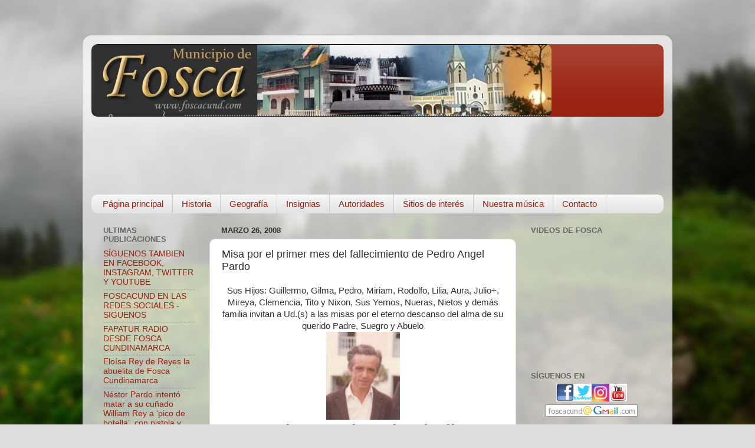

--- FILE ---
content_type: text/html; charset=UTF-8
request_url: http://www.foscacund.com/2008/03/misa-con-motivo-de-cumplir-el-primer.htm
body_size: 13209
content:
<!DOCTYPE html>
<html class='v2' dir='ltr' xmlns='http://www.w3.org/1999/xhtml' xmlns:b='http://www.google.com/2005/gml/b' xmlns:data='http://www.google.com/2005/gml/data' xmlns:expr='http://www.google.com/2005/gml/expr'>
<head>
<link href='https://www.blogger.com/static/v1/widgets/335934321-css_bundle_v2.css' rel='stylesheet' type='text/css'/>
<style type='text/css'>
#navbar-iframe{
height: 0px;
visibility: hidden;
display: none;
}
</style>
<meta content='IE=EmulateIE7' http-equiv='X-UA-Compatible'/>
<meta content='width=1100' name='viewport'/>
<meta content='text/html; charset=UTF-8' http-equiv='Content-Type'/>
<meta content='blogger' name='generator'/>
<link href='http://www.foscacund.com/favicon.ico' rel='icon' type='image/x-icon'/>
<link href='http://www.foscacund.com/2008/03/misa-con-motivo-de-cumplir-el-primer.htm' rel='canonical'/>
<link rel="alternate" type="application/atom+xml" title="Fosca Cundinamarca Colombia - Atom" href="http://www.foscacund.com/feeds/posts/default" />
<link rel="alternate" type="application/rss+xml" title="Fosca Cundinamarca Colombia - RSS" href="http://www.foscacund.com/feeds/posts/default?alt=rss" />
<link rel="service.post" type="application/atom+xml" title="Fosca Cundinamarca Colombia - Atom" href="https://www.blogger.com/feeds/12460839/posts/default" />

<link rel="alternate" type="application/atom+xml" title="Fosca Cundinamarca Colombia - Atom" href="http://www.foscacund.com/feeds/2287713322150052758/comments/default" />
<!--Can't find substitution for tag [blog.ieCssRetrofitLinks]-->
<link href='http://fosca.fapatur.com/pedroangel.jpg' rel='image_src'/>
<meta content='http://www.foscacund.com/2008/03/misa-con-motivo-de-cumplir-el-primer.htm' property='og:url'/>
<meta content='Misa por el primer mes del fallecimiento de Pedro Angel Pardo' property='og:title'/>
<meta content='Sus Hijos: Guillermo, Gilma, Pedro, Miriam, Rodolfo, Lilia, Aura, Julio+, Mireya, Clemencia, Tito y Nixon, Sus Yernos, Nueras, Nietos y demá...' property='og:description'/>
<meta content='https://lh3.googleusercontent.com/blogger_img_proxy/AEn0k_ul8gMlbafCMWrU6SsyOKRazna7w8FVHLt4rLGrgH61jFb6PxzKBIG0Qdpifb-O8chx-o-xi44Hckb17FetNkStYEuWeywWjjrGrg=w1200-h630-p-k-no-nu' property='og:image'/>
<title>Fosca Cundinamarca Colombia: Misa por el primer mes del fallecimiento de Pedro Angel Pardo</title>
<style id='page-skin-1' type='text/css'><!--
/*-----------------------------------------------
Blogger Template Style
Name:     Picture Window
Designer: Blogger
URL:      www.blogger.com
----------------------------------------------- */
/* Content
----------------------------------------------- */
body {
font: normal normal 15px Arial, Tahoma, Helvetica, FreeSans, sans-serif;
color: #333333;
background: #dddddd url(http://themes.googleusercontent.com/image?id=1fupio4xM9eVxyr-k5QC5RiCJlYR35r9dXsp63RKsKt64v33poi2MvnjkX_1MULBY8BsT) repeat-x fixed bottom center;
}
html body .region-inner {
min-width: 0;
max-width: 100%;
width: auto;
}
.content-outer {
font-size: 90%;
}
a:link {
text-decoration:none;
color: #992211;
}
a:visited {
text-decoration:none;
color: #771100;
}
a:hover {
text-decoration:underline;
color: #cc4411;
}
.content-outer {
background: transparent url(http://www.blogblog.com/1kt/transparent/white80.png) repeat scroll top left;
-moz-border-radius: 15px;
-webkit-border-radius: 15px;
-goog-ms-border-radius: 15px;
border-radius: 15px;
-moz-box-shadow: 0 0 3px rgba(0, 0, 0, .15);
-webkit-box-shadow: 0 0 3px rgba(0, 0, 0, .15);
-goog-ms-box-shadow: 0 0 3px rgba(0, 0, 0, .15);
box-shadow: 0 0 3px rgba(0, 0, 0, .15);
margin: 30px auto;
}
.content-inner {
padding: 15px;
}
/* Header
----------------------------------------------- */
.header-outer {
background: #992211 url(http://www.blogblog.com/1kt/transparent/header_gradient_shade.png) repeat-x scroll top left;
_background-image: none;
color: #ffffff;
-moz-border-radius: 10px;
-webkit-border-radius: 10px;
-goog-ms-border-radius: 10px;
border-radius: 10px;
}
.Header img, .Header #header-inner {
-moz-border-radius: 10px;
-webkit-border-radius: 10px;
-goog-ms-border-radius: 10px;
border-radius: 10px;
}
.header-inner .Header .titlewrapper,
.header-inner .Header .descriptionwrapper {
padding-left: 30px;
padding-right: 30px;
}
.Header h1 {
font: normal normal 36px Arial, Tahoma, Helvetica, FreeSans, sans-serif;
text-shadow: 1px 1px 3px rgba(0, 0, 0, 0.3);
}
.Header h1 a {
color: #ffffff;
}
.Header .description {
font-size: 130%;
}
/* Tabs
----------------------------------------------- */
.tabs-inner {
margin: .5em 0 0;
padding: 0;
}
.tabs-inner .section {
margin: 0;
}
.tabs-inner .widget ul {
padding: 0;
background: #f5f5f5 url(http://www.blogblog.com/1kt/transparent/tabs_gradient_shade.png) repeat scroll bottom;
-moz-border-radius: 10px;
-webkit-border-radius: 10px;
-goog-ms-border-radius: 10px;
border-radius: 10px;
}
.tabs-inner .widget li {
border: none;
}
.tabs-inner .widget li a {
display: inline-block;
padding: .5em 1em;
margin-right: 0;
color: #992211;
font: normal normal 15px Arial, Tahoma, Helvetica, FreeSans, sans-serif;
-moz-border-radius: 0 0 0 0;
-webkit-border-top-left-radius: 0;
-webkit-border-top-right-radius: 0;
-goog-ms-border-radius: 0 0 0 0;
border-radius: 0 0 0 0;
background: transparent none no-repeat scroll top left;
border-right: 1px solid #cccccc;
}
.tabs-inner .widget li:first-child a {
padding-left: 1.25em;
-moz-border-radius-topleft: 10px;
-moz-border-radius-bottomleft: 10px;
-webkit-border-top-left-radius: 10px;
-webkit-border-bottom-left-radius: 10px;
-goog-ms-border-top-left-radius: 10px;
-goog-ms-border-bottom-left-radius: 10px;
border-top-left-radius: 10px;
border-bottom-left-radius: 10px;
}
.tabs-inner .widget li.selected a,
.tabs-inner .widget li a:hover {
position: relative;
z-index: 1;
background: #ffffff url(http://www.blogblog.com/1kt/transparent/tabs_gradient_shade.png) repeat scroll bottom;
color: #000000;
-moz-box-shadow: 0 0 0 rgba(0, 0, 0, .15);
-webkit-box-shadow: 0 0 0 rgba(0, 0, 0, .15);
-goog-ms-box-shadow: 0 0 0 rgba(0, 0, 0, .15);
box-shadow: 0 0 0 rgba(0, 0, 0, .15);
}
/* Headings
----------------------------------------------- */
h2 {
font: bold normal 13px Arial, Tahoma, Helvetica, FreeSans, sans-serif;
text-transform: uppercase;
color: #666666;
margin: .5em 0;
}
/* Main
----------------------------------------------- */
.main-outer {
background: transparent none repeat scroll top center;
-moz-border-radius: 0 0 0 0;
-webkit-border-top-left-radius: 0;
-webkit-border-top-right-radius: 0;
-webkit-border-bottom-left-radius: 0;
-webkit-border-bottom-right-radius: 0;
-goog-ms-border-radius: 0 0 0 0;
border-radius: 0 0 0 0;
-moz-box-shadow: 0 0 0 rgba(0, 0, 0, .15);
-webkit-box-shadow: 0 0 0 rgba(0, 0, 0, .15);
-goog-ms-box-shadow: 0 0 0 rgba(0, 0, 0, .15);
box-shadow: 0 0 0 rgba(0, 0, 0, .15);
}
.main-inner {
padding: 15px 5px 20px;
}
.main-inner .column-center-inner {
padding: 0 0;
}
.main-inner .column-left-inner {
padding-left: 0;
}
.main-inner .column-right-inner {
padding-right: 0;
}
/* Posts
----------------------------------------------- */
h3.post-title {
margin: 0;
font: normal normal 18px Arial, Tahoma, Helvetica, FreeSans, sans-serif;
}
.comments h4 {
margin: 1em 0 0;
font: normal normal 18px Arial, Tahoma, Helvetica, FreeSans, sans-serif;
}
.date-header span {
color: #333333;
}
.post-outer {
background-color: #ffffff;
border: solid 1px #dddddd;
-moz-border-radius: 10px;
-webkit-border-radius: 10px;
border-radius: 10px;
-goog-ms-border-radius: 10px;
padding: 15px 20px;
margin: 0 -20px 20px;
}
.post-body {
line-height: 1.4;
font-size: 110%;
position: relative;
}
.post-header {
margin: 0 0 1.5em;
color: #999999;
line-height: 1.6;
}
.post-footer {
margin: .5em 0 0;
color: #999999;
line-height: 1.6;
}
#blog-pager {
font-size: 140%
}
#comments .comment-author {
padding-top: 1.5em;
border-top: dashed 1px #ccc;
border-top: dashed 1px rgba(128, 128, 128, .5);
background-position: 0 1.5em;
}
#comments .comment-author:first-child {
padding-top: 0;
border-top: none;
}
.avatar-image-container {
margin: .2em 0 0;
}
/* Comments
----------------------------------------------- */
.comments .comments-content .icon.blog-author {
background-repeat: no-repeat;
background-image: url([data-uri]);
}
.comments .comments-content .loadmore a {
border-top: 1px solid #cc4411;
border-bottom: 1px solid #cc4411;
}
.comments .continue {
border-top: 2px solid #cc4411;
}
/* Widgets
----------------------------------------------- */
.widget ul, .widget #ArchiveList ul.flat {
padding: 0;
list-style: none;
}
.widget ul li, .widget #ArchiveList ul.flat li {
border-top: dashed 1px #ccc;
border-top: dashed 1px rgba(128, 128, 128, .5);
}
.widget ul li:first-child, .widget #ArchiveList ul.flat li:first-child {
border-top: none;
}
.widget .post-body ul {
list-style: disc;
}
.widget .post-body ul li {
border: none;
}
/* Footer
----------------------------------------------- */
.footer-outer {
color:#eeeeee;
background: transparent url(http://www.blogblog.com/1kt/transparent/black50.png) repeat scroll top left;
-moz-border-radius: 10px 10px 10px 10px;
-webkit-border-top-left-radius: 10px;
-webkit-border-top-right-radius: 10px;
-webkit-border-bottom-left-radius: 10px;
-webkit-border-bottom-right-radius: 10px;
-goog-ms-border-radius: 10px 10px 10px 10px;
border-radius: 10px 10px 10px 10px;
-moz-box-shadow: 0 0 0 rgba(0, 0, 0, .15);
-webkit-box-shadow: 0 0 0 rgba(0, 0, 0, .15);
-goog-ms-box-shadow: 0 0 0 rgba(0, 0, 0, .15);
box-shadow: 0 0 0 rgba(0, 0, 0, .15);
}
.footer-inner {
padding: 10px 5px 20px;
}
.footer-outer a {
color: #ffffdd;
}
.footer-outer a:visited {
color: #cccc99;
}
.footer-outer a:hover {
color: #ffffff;
}
.footer-outer .widget h2 {
color: #bbbbbb;
}
/* Mobile
----------------------------------------------- */
html body.mobile {
height: auto;
}
html body.mobile {
min-height: 480px;
background-size: 100% auto;
}
.mobile .body-fauxcolumn-outer {
background: transparent none repeat scroll top left;
}
html .mobile .mobile-date-outer, html .mobile .blog-pager {
border-bottom: none;
background: transparent none repeat scroll top center;
margin-bottom: 10px;
}
.mobile .date-outer {
background: transparent none repeat scroll top center;
}
.mobile .header-outer, .mobile .main-outer,
.mobile .post-outer, .mobile .footer-outer {
-moz-border-radius: 0;
-webkit-border-radius: 0;
-goog-ms-border-radius: 0;
border-radius: 0;
}
.mobile .content-outer,
.mobile .main-outer,
.mobile .post-outer {
background: inherit;
border: none;
}
.mobile .content-outer {
font-size: 100%;
}
.mobile-link-button {
background-color: #992211;
}
.mobile-link-button a:link, .mobile-link-button a:visited {
color: #ffffff;
}
.mobile-index-contents {
color: #333333;
}
.mobile .tabs-inner .PageList .widget-content {
background: #ffffff url(http://www.blogblog.com/1kt/transparent/tabs_gradient_shade.png) repeat scroll bottom;
color: #000000;
}
.mobile .tabs-inner .PageList .widget-content .pagelist-arrow {
border-left: 1px solid #cccccc;
}

--></style>
<style id='template-skin-1' type='text/css'><!--
body {
min-width: 1000px;
}
.content-outer, .content-fauxcolumn-outer, .region-inner {
min-width: 1000px;
max-width: 1000px;
_width: 1000px;
}
.main-inner .columns {
padding-left: 200px;
padding-right: 250px;
}
.main-inner .fauxcolumn-center-outer {
left: 200px;
right: 250px;
/* IE6 does not respect left and right together */
_width: expression(this.parentNode.offsetWidth -
parseInt("200px") -
parseInt("250px") + 'px');
}
.main-inner .fauxcolumn-left-outer {
width: 200px;
}
.main-inner .fauxcolumn-right-outer {
width: 250px;
}
.main-inner .column-left-outer {
width: 200px;
right: 100%;
margin-left: -200px;
}
.main-inner .column-right-outer {
width: 250px;
margin-right: -250px;
}
#layout {
min-width: 0;
}
#layout .content-outer {
min-width: 0;
width: 800px;
}
#layout .region-inner {
min-width: 0;
width: auto;
}
--></style>
<link href='https://www.blogger.com/dyn-css/authorization.css?targetBlogID=12460839&amp;zx=86dca683-ccfb-48f0-bb1d-b80601813b28' media='none' onload='if(media!=&#39;all&#39;)media=&#39;all&#39;' rel='stylesheet'/><noscript><link href='https://www.blogger.com/dyn-css/authorization.css?targetBlogID=12460839&amp;zx=86dca683-ccfb-48f0-bb1d-b80601813b28' rel='stylesheet'/></noscript>
<meta name='google-adsense-platform-account' content='ca-host-pub-1556223355139109'/>
<meta name='google-adsense-platform-domain' content='blogspot.com'/>

<!-- data-ad-client=ca-pub-7230396472138777 -->

</head>
<body class='loading variant-shade'>
<div class='navbar section' id='navbar'><div class='widget Navbar' data-version='1' id='Navbar1'><script type="text/javascript">
    function setAttributeOnload(object, attribute, val) {
      if(window.addEventListener) {
        window.addEventListener('load',
          function(){ object[attribute] = val; }, false);
      } else {
        window.attachEvent('onload', function(){ object[attribute] = val; });
      }
    }
  </script>
<div id="navbar-iframe-container"></div>
<script type="text/javascript" src="https://apis.google.com/js/platform.js"></script>
<script type="text/javascript">
      gapi.load("gapi.iframes:gapi.iframes.style.bubble", function() {
        if (gapi.iframes && gapi.iframes.getContext) {
          gapi.iframes.getContext().openChild({
              url: 'https://www.blogger.com/navbar/12460839?po\x3d2287713322150052758\x26origin\x3dhttp://www.foscacund.com',
              where: document.getElementById("navbar-iframe-container"),
              id: "navbar-iframe"
          });
        }
      });
    </script><script type="text/javascript">
(function() {
var script = document.createElement('script');
script.type = 'text/javascript';
script.src = '//pagead2.googlesyndication.com/pagead/js/google_top_exp.js';
var head = document.getElementsByTagName('head')[0];
if (head) {
head.appendChild(script);
}})();
</script>
</div></div>
<div class='body-fauxcolumns'>
<div class='fauxcolumn-outer body-fauxcolumn-outer'>
<div class='cap-top'>
<div class='cap-left'></div>
<div class='cap-right'></div>
</div>
<div class='fauxborder-left'>
<div class='fauxborder-right'></div>
<div class='fauxcolumn-inner'>
</div>
</div>
<div class='cap-bottom'>
<div class='cap-left'></div>
<div class='cap-right'></div>
</div>
</div>
</div>
<div class='content'>
<div class='content-fauxcolumns'>
<div class='fauxcolumn-outer content-fauxcolumn-outer'>
<div class='cap-top'>
<div class='cap-left'></div>
<div class='cap-right'></div>
</div>
<div class='fauxborder-left'>
<div class='fauxborder-right'></div>
<div class='fauxcolumn-inner'>
</div>
</div>
<div class='cap-bottom'>
<div class='cap-left'></div>
<div class='cap-right'></div>
</div>
</div>
</div>
<div class='content-outer'>
<div class='content-cap-top cap-top'>
<div class='cap-left'></div>
<div class='cap-right'></div>
</div>
<div class='fauxborder-left content-fauxborder-left'>
<div class='fauxborder-right content-fauxborder-right'></div>
<div class='content-inner'>
<header>
<div class='header-outer'>
<div class='header-cap-top cap-top'>
<div class='cap-left'></div>
<div class='cap-right'></div>
</div>
<div class='fauxborder-left header-fauxborder-left'>
<div class='fauxborder-right header-fauxborder-right'></div>
<div class='region-inner header-inner'>
<div class='header section' id='header'><div class='widget Header' data-version='1' id='Header1'>
<div id='header-inner'>
<a href='http://www.foscacund.com/' style='display: block'>
<img alt='Fosca Cundinamarca Colombia' height='123px; ' id='Header1_headerimg' src='https://blogger.googleusercontent.com/img/b/R29vZ2xl/AVvXsEjKx2b4ma24lPjYj8akThC0t7XHz9bVcrAXiqDSl624McLh0AsDbR8_byYftHhQ6QzbEgDtIYaeo-9v2L3NKO_UOd9hgziBkfGI44hp4tcOahcJBc0QDdcZSiHndiRoDAzWVVCI/' style='display: block' width='780px; '/>
</a>
</div>
</div></div>
</div>
</div>
<div class='header-cap-bottom cap-bottom'>
<div class='cap-left'></div>
<div class='cap-right'></div>
</div>
</div>
</header>
<div class='tabs-outer'>
<div class='tabs-cap-top cap-top'>
<div class='cap-left'></div>
<div class='cap-right'></div>
</div>
<div class='fauxborder-left tabs-fauxborder-left'>
<div class='fauxborder-right tabs-fauxborder-right'></div>
<div class='region-inner tabs-inner'>
<div class='tabs section' id='crosscol'><div class='widget AdSense' data-version='1' id='AdSense2'>
<div class='widget-content'>
<script type="text/javascript"><!--
google_ad_client="pub-7230396472138777";
google_ad_host="pub-1556223355139109";
google_ad_width=728;
google_ad_height=90;
google_ad_format="728x90_as";
google_ad_type="text_image";
google_ad_host_channel="0001";
google_color_border="992211";
google_color_bg="FFFFFF";
google_color_link="992211";
google_color_url="999999";
google_color_text="333333";
//--></script>
<script type="text/javascript"
  src="http://pagead2.googlesyndication.com/pagead/show_ads.js">
</script>
<div class='clear'></div>
</div>
</div></div>
<div class='tabs section' id='crosscol-overflow'><div class='widget PageList' data-version='1' id='PageList1'>
<h2>Principal</h2>
<div class='widget-content'>
<ul>
<li>
<a href='http://www.foscacund.com/'>Página principal</a>
</li>
<li>
<a href='http://www.foscacund.com/p/historia.html'>Historia</a>
</li>
<li>
<a href='http://www.foscacund.com/p/geografia.html'>Geografía</a>
</li>
<li>
<a href='http://www.foscacund.com/p/insignias.html'>Insignias</a>
</li>
<li>
<a href='http://www.foscacund.com/p/autoridades.html'>Autoridades</a>
</li>
<li>
<a href='http://www.foscacund.com/p/sitios-de-interes.html'>Sitios de interés</a>
</li>
<li>
<a href='http://www.foscacund.com/p/nuestra-musica.html'>Nuestra música</a>
</li>
<li>
<a href='http://www.foscacund.com/p/contacto.html'>Contacto</a>
</li>
</ul>
<div class='clear'></div>
</div>
</div></div>
</div>
</div>
<div class='tabs-cap-bottom cap-bottom'>
<div class='cap-left'></div>
<div class='cap-right'></div>
</div>
</div>
<div class='main-outer'>
<div class='main-cap-top cap-top'>
<div class='cap-left'></div>
<div class='cap-right'></div>
</div>
<div class='fauxborder-left main-fauxborder-left'>
<div class='fauxborder-right main-fauxborder-right'></div>
<div class='region-inner main-inner'>
<div class='columns fauxcolumns'>
<div class='fauxcolumn-outer fauxcolumn-center-outer'>
<div class='cap-top'>
<div class='cap-left'></div>
<div class='cap-right'></div>
</div>
<div class='fauxborder-left'>
<div class='fauxborder-right'></div>
<div class='fauxcolumn-inner'>
</div>
</div>
<div class='cap-bottom'>
<div class='cap-left'></div>
<div class='cap-right'></div>
</div>
</div>
<div class='fauxcolumn-outer fauxcolumn-left-outer'>
<div class='cap-top'>
<div class='cap-left'></div>
<div class='cap-right'></div>
</div>
<div class='fauxborder-left'>
<div class='fauxborder-right'></div>
<div class='fauxcolumn-inner'>
</div>
</div>
<div class='cap-bottom'>
<div class='cap-left'></div>
<div class='cap-right'></div>
</div>
</div>
<div class='fauxcolumn-outer fauxcolumn-right-outer'>
<div class='cap-top'>
<div class='cap-left'></div>
<div class='cap-right'></div>
</div>
<div class='fauxborder-left'>
<div class='fauxborder-right'></div>
<div class='fauxcolumn-inner'>
</div>
</div>
<div class='cap-bottom'>
<div class='cap-left'></div>
<div class='cap-right'></div>
</div>
</div>
<!-- corrects IE6 width calculation -->
<div class='columns-inner'>
<div class='column-center-outer'>
<div class='column-center-inner'>
<div class='main section' id='main'><div class='widget Blog' data-version='1' id='Blog1'>
<div class='blog-posts hfeed'>

          <div class="date-outer">
        
<h2 class='date-header'><span>marzo 26, 2008</span></h2>

          <div class="date-posts">
        
<div class='post-outer'>
<div class='post hentry'>
<a name='2287713322150052758'></a>
<h3 class='post-title entry-title'>
Misa por el primer mes del fallecimiento de Pedro Angel Pardo
</h3>
<div class='post-header'>
<div class='post-header-line-1'></div>
</div>
<div class='post-body entry-content' id='post-body-2287713322150052758'>
<div align="center">Sus Hijos: Guillermo, Gilma, Pedro, Miriam, Rodolfo, Lilia, Aura, Julio+, Mireya, Clemencia, Tito y Nixon, Sus Yernos, Nueras, Nietos y demás familia invitan a Ud.(s) a las misas por el eterno descanso del alma de su querido Padre, Suegro y Abuelo<br /><img align="center" border="0" height="175" src="http://fosca.fapatur.com/pedroangel.jpg" style="WIDTH: 125px; HEIGHT: 149px" width="125" /><br /><span style="font-size:180%;color:#000099;"><strong>Pedro Angel Pardo Clavijo</strong></span><br /><br />Tendrá lugar en la Parroquia de San Antonio de Fosca el día 5 de Abril a las 6:00 pm y en Bogotá el día 13 de Abril a las 5:00 pm en la Iglesia El Divino Salvador (Carrera 17 Nº 56-27) </div>
<div style='clear: both;'></div>
</div>
<div class='post-footer'>
<div class='post-footer-line post-footer-line-1'><span class='post-author vcard'>
Publicado por
<span class='fn'>Anónimo</span>
</span>
<span class='post-timestamp'>
en
<a class='timestamp-link' href='http://www.foscacund.com/2008/03/misa-con-motivo-de-cumplir-el-primer.htm' rel='bookmark' title='permanent link'><abbr class='published' title='2008-03-26T14:34:00-05:00'>2:34 p.&#8239;m.</abbr></a>
</span>
<span class='post-comment-link'>
</span>
<span class='post-icons'>
<span class='item-action'>
<a href='https://www.blogger.com/email-post/12460839/2287713322150052758' title='Enviar entrada por correo electrónico'>
<img alt='' class='icon-action' height='13' src='http://img1.blogblog.com/img/icon18_email.gif' width='18'/>
</a>
</span>
<span class='item-control blog-admin pid-156853552'>
<a href='https://www.blogger.com/post-edit.g?blogID=12460839&postID=2287713322150052758&from=pencil' title='Editar entrada'>
<img alt='' class='icon-action' height='18' src='https://resources.blogblog.com/img/icon18_edit_allbkg.gif' width='18'/>
</a>
</span>
</span>
<div class='post-share-buttons goog-inline-block'>
<a class='goog-inline-block share-button sb-email' href='https://www.blogger.com/share-post.g?blogID=12460839&postID=2287713322150052758&target=email' target='_blank' title='Enviar por correo electrónico'><span class='share-button-link-text'>Enviar por correo electrónico</span></a><a class='goog-inline-block share-button sb-blog' href='https://www.blogger.com/share-post.g?blogID=12460839&postID=2287713322150052758&target=blog' onclick='window.open(this.href, "_blank", "height=270,width=475"); return false;' target='_blank' title='Escribe un blog'><span class='share-button-link-text'>Escribe un blog</span></a><a class='goog-inline-block share-button sb-twitter' href='https://www.blogger.com/share-post.g?blogID=12460839&postID=2287713322150052758&target=twitter' target='_blank' title='Compartir en X'><span class='share-button-link-text'>Compartir en X</span></a><a class='goog-inline-block share-button sb-facebook' href='https://www.blogger.com/share-post.g?blogID=12460839&postID=2287713322150052758&target=facebook' onclick='window.open(this.href, "_blank", "height=430,width=640"); return false;' target='_blank' title='Compartir con Facebook'><span class='share-button-link-text'>Compartir con Facebook</span></a><a class='goog-inline-block share-button sb-pinterest' href='https://www.blogger.com/share-post.g?blogID=12460839&postID=2287713322150052758&target=pinterest' target='_blank' title='Compartir en Pinterest'><span class='share-button-link-text'>Compartir en Pinterest</span></a>
</div>
</div>
<div class='post-footer-line post-footer-line-2'><span class='post-labels'>
Etiquetas:
<a href='http://www.foscacund.com/search/label/fallecimientos' rel='tag'>fallecimientos</a>
</span>
</div>
<div class='post-footer-line post-footer-line-3'><span class='post-location'>
</span>
</div>
</div>
</div>
<div class='comments' id='comments'>
<a name='comments'></a>
<h4>2 comentarios:</h4>
<div id='Blog1_comments-block-wrapper'>
<dl class='' id='comments-block'>
<dt class='comment-author anon-comment-icon' id='c3577567874156415821'>
<a name='c3577567874156415821'></a>
Anónimo
dijo...
</dt>
<dd class='comment-body' id='Blog1_cmt-3577567874156415821'>
<p>
Rodolfo y familia: Sintiendolo mucho por la perdida tan grande que han tenido. Lamento mucho tener que encontrarnos en estas circunstancias nuevamente. Pero son las cosas que Dios nos da.<BR/>Espero logren salir pronto de esta tristeza aunque no es facil.<BR/><BR/>Los recuerda....<BR/><BR/>Carlos Julio Beltran Rey.
</p>
</dd>
<dd class='comment-footer'>
<span class='comment-timestamp'>
<a href='http://www.foscacund.com/2008/03/misa-con-motivo-de-cumplir-el-primer.htm?showComment=1206910440000#c3577567874156415821' title='comment permalink'>
30/3/08 3:54 p.&#8239;m.
</a>
<span class='item-control blog-admin pid-156853552'>
<a class='comment-delete' href='https://www.blogger.com/comment/delete/12460839/3577567874156415821' title='Eliminar comentario'>
<img src='https://resources.blogblog.com/img/icon_delete13.gif'/>
</a>
</span>
</span>
</dd>
<dt class='comment-author anon-comment-icon' id='c3321513323117059520'>
<a name='c3321513323117059520'></a>
Anónimo
dijo...
</dt>
<dd class='comment-body' id='Blog1_cmt-3321513323117059520'>
<p>
Luis Alfredo Rodriguez B y familia lamentan el fallecimiento de don pedro Angel Pardo, compartidario buen amigo. Que Dios lo tenga en su santo Nombre, hasta hoy me entere por estar por fuera de Bogota. Saludo toda la familia pardo por esta perdida y que tengan mucha fortaleza y resignacion<BR/><BR/><BR/>Un abrazo Luis Alfredo
</p>
</dd>
<dd class='comment-footer'>
<span class='comment-timestamp'>
<a href='http://www.foscacund.com/2008/03/misa-con-motivo-de-cumplir-el-primer.htm?showComment=1208277360000#c3321513323117059520' title='comment permalink'>
15/4/08 11:36 a.&#8239;m.
</a>
<span class='item-control blog-admin pid-156853552'>
<a class='comment-delete' href='https://www.blogger.com/comment/delete/12460839/3321513323117059520' title='Eliminar comentario'>
<img src='https://resources.blogblog.com/img/icon_delete13.gif'/>
</a>
</span>
</span>
</dd>
</dl>
</div>
<p class='comment-footer'>
<a href='https://www.blogger.com/comment/fullpage/post/12460839/2287713322150052758' onclick=''>Publicar un comentario</a>
</p>
</div>
</div>

        </div></div>
      
</div>
<div class='blog-pager' id='blog-pager'>
<span id='blog-pager-newer-link'>
<a class='blog-pager-newer-link' href='http://www.foscacund.com/2008/04/el-colegio-maria-medina-cumple-40-aos.htm' id='Blog1_blog-pager-newer-link' title='Entrada más reciente'>Entrada más reciente</a>
</span>
<span id='blog-pager-older-link'>
<a class='blog-pager-older-link' href='http://www.foscacund.com/2008/03/fallecio-don-pedro-angel-pardo-clavijo.htm' id='Blog1_blog-pager-older-link' title='Entrada antigua'>Entrada antigua</a>
</span>
<a class='home-link' href='http://www.foscacund.com/'>Inicio</a>
</div>
<div class='clear'></div>
<div class='post-feeds'>
<div class='feed-links'>
Suscribirse a:
<a class='feed-link' href='http://www.foscacund.com/feeds/2287713322150052758/comments/default' target='_blank' type='application/atom+xml'>Enviar comentarios (Atom)</a>
</div>
</div>
</div></div>
</div>
</div>
<div class='column-left-outer'>
<div class='column-left-inner'>
<aside>
<div class='sidebar section' id='sidebar-left-1'><div class='widget Feed' data-version='1' id='Feed2'>
<h2>Ultimas publicaciones</h2>
<div class='widget-content' id='Feed2_feedItemListDisplay'>
<span style='filter: alpha(25); opacity: 0.25;'>
<a href='http://www.foscacund.com/feeds/posts/default'>Cargando...</a>
</span>
</div>
<div class='clear'></div>
</div><div class='widget BlogSearch' data-version='1' id='BlogSearch1'>
<h2 class='title'>Buscar en FOSCACUND.COM</h2>
<div class='widget-content'>
<div id='BlogSearch1_form'>
<form action='http://www.foscacund.com/search' class='gsc-search-box' target='_top'>
<table cellpadding='0' cellspacing='0' class='gsc-search-box'>
<tbody>
<tr>
<td class='gsc-input'>
<input autocomplete='off' class='gsc-input' name='q' size='10' title='search' type='text' value=''/>
</td>
<td class='gsc-search-button'>
<input class='gsc-search-button' title='search' type='submit' value='Buscar'/>
</td>
</tr>
</tbody>
</table>
</form>
</div>
</div>
<div class='clear'></div>
</div><div class='widget HTML' data-version='1' id='HTML1'>
<div class='widget-content'>
<script type="text/javascript" src="http://static.ak.connect.facebook.com/connect.php/es_LA"></script><script type="text/javascript">FB.init("1399cc81729e5b263985f92d74be80c6");</script><fb:fan profile_id="302316258919" 
stream="0" connections="15" logobar="0" height="550" 
width="180"></fb:fan><div style="font-size:8px; padding-left:10px"></div>
</div>
<div class='clear'></div>
</div><div class='widget LinkList' data-version='1' id='LinkList2'>
<div class='widget-content'>
<ul>
<li><a href='http://www.foscacund.com/2010/10/contacto.html'>ENVIO DE MENSAJES</a></li>
<li><a href='http://www.foscacund.com/?m=1'>FOSCACUND EN SU CELULAR</a></li>
<li><a href='http://www2.foscacund.com/visifos.htm'>LIBRO DE VISITAS</a></li>
</ul>
<div class='clear'></div>
</div>
</div><div class='widget AdSense' data-version='1' id='AdSense1'>
<div class='widget-content'>
<script type="text/javascript"><!--
google_ad_client="pub-7230396472138777";
google_ad_host="pub-1556223355139109";
google_ad_width=160;
google_ad_height=600;
google_ad_format="160x600_as";
google_ad_type="text_image";
google_ad_host_channel="0001";
google_color_border="FFFFFF";
google_color_bg="FFFFFF";
google_color_link="666666";
google_color_url="992211";
google_color_text="333333";
//--></script>
<script type="text/javascript"
  src="http://pagead2.googlesyndication.com/pagead/show_ads.js">
</script>
<div class='clear'></div>
</div>
</div><div class='widget HTML' data-version='1' id='HTML5'>
<div class='widget-content'>
<center><script type="text/javascript" src="http://feedjit.com/serve/?vv=693&amp;tft=3&amp;dd=0&amp;wid=9f78fd14f1f70b89&amp;pid=0&amp;proid=0&amp;bc=FFFFFF&amp;tc=000000&amp;brd1=012B6B&amp;lnk=135D9E&amp;hc=FFFFFF&amp;hfc=2853A8&amp;btn=C99700&amp;ww=180&amp;wne=10&amp;wh=Live+Traffic+Feed&amp;hl=0&amp;hlnks=0&amp;hfce=0&amp;srefs=0&amp;hbars=0"></script><noscript><a href="http://feedjit.com/">Feedjit Live Blog Stats</a></noscript></center>
</div>
<div class='clear'></div>
</div></div>
</aside>
</div>
</div>
<div class='column-right-outer'>
<div class='column-right-inner'>
<aside>
<div class='sidebar section' id='sidebar-right-1'><div class='widget HTML' data-version='1' id='HTML4'>
<h2 class='title'>VIDEOS DE FOSCA</h2>
<div class='widget-content'>
<iframe width="200" height="190" src="https://www.youtube.com/embed/lMkuLqaGMig" title="YouTube video player" frameborder="0" allow="accelerometer; autoplay; clipboard-write; encrypted-media; gyroscope; picture-in-picture" allowfullscreen></iframe>
</div>
<div class='clear'></div>
</div><div class='widget HTML' data-version='1' id='HTML3'>
<h2 class='title'>Síguenos en</h2>
<div class='widget-content'>
<center><a href="https://www.facebook.com/foscacolombia" target="_blank"><img src="http://www.colombianosenespana.com/logos/facebook.jpg" border="0" width="30" height="30" /></a><a href="http://twitter.com/foscacund" target="_blank"><img src="http://www.colombianosenespana.com/logos/twitter.jpg" border="0" width="30" height="30" /></a><a href="http://instagram.com/foscacund " target="_blank"><img src="http://www.colombianosenespana.com/logos/instagram.png" border="0" width="30" height="30" /></a><a href="http://www.youtube.com/foscacund" target="_blank"><img src="http://www.colombianosenespana.com/logos/youtube.jpg" border="0" width="30" height="30" /></a><br />
<a href="mailto:foscacund@gmail.com"><img alt="Escríbanos aquí sus comentarios o artículos y sus fotos" align="center" border="0" src="http://www2.foscacund.com/imagenes/foscagmail.png" /></a>
 </center>
</div>
<div class='clear'></div>
</div><div class='widget HTML' data-version='1' id='HTML2'>
<div class='widget-content'>
<center><a target="_blank" title="Fosca Radio" href="http://www.fapatur.com/radio">   <img border="0" src="http://www.colombianosenespana.com/emisoras/fapaturadio2.gif" width="180" height="70" /></a><br />
<audio controls="controls" style="width: 180px;"><source src="http://fapatur1.no-ip.biz:9000/;" type="audio/mpeg"></source></audio></center>
</div>
<div class='clear'></div>
</div><div class='widget AdSense' data-version='1' id='AdSense3'>
<div class='widget-content'>
<script type="text/javascript"><!--
google_ad_client="pub-7230396472138777";
google_ad_host="pub-1556223355139109";
google_ad_width=160;
google_ad_height=600;
google_ad_format="160x600_as";
google_ad_type="text_image";
google_ad_host_channel="0001";
google_color_border="666666";
google_color_bg="FFFFFF";
google_color_link="666666";
google_color_url="992211";
google_color_text="333333";
//--></script>
<script type="text/javascript"
  src="http://pagead2.googlesyndication.com/pagead/show_ads.js">
</script>
<div class='clear'></div>
</div>
</div><div class='widget HTML' data-version='1' id='HTML9'>
<h2 class='title'>FOSCA TERRUÑO HERMOSO</h2>
<div class='widget-content'>
<iframe width="200" height="200" src="https://www.youtube.com/embed/iZQ80iHIyvg?rel=0&amp;showinfo=0" frameborder="0" allowfullscreen></iframe>

<!-- <iframe width="200" height="200" src="//www.youtube.com/embed/videoseries?list=PLRW2wfIA7qtpKw6MNmihHJZJh7hsfJwIW" frameborder="0" allowfullscreen></iframe>
<a href="http://www.youtube.com/embed/videoseries?list=PLRW2wfIA7qtpKw6MNmihHJZJh7hsfJwIW&amp;autoplay=1">AMPLIAR PANTALLA</a> -->
</div>
<div class='clear'></div>
</div><div class='widget Feed' data-version='1' id='Feed1'>
<h2>ULTIMAS NOTICIAS ALCALDÍA</h2>
<div class='widget-content' id='Feed1_feedItemListDisplay'>
<span style='filter: alpha(25); opacity: 0.25;'>
<a href='http://www.fosca-cundinamarca.gov.co//apc-aa/view.php3?vid=449'>Cargando...</a>
</span>
</div>
<div class='clear'></div>
</div><div class='widget Image' data-version='1' id='Image1'>
<h2>Insignias de Fosca</h2>
<div class='widget-content'>
<a href='http://www.foscacund.com/p/insignias.html'>
<img alt='Insignias de Fosca' height='240' id='Image1_img' src='http://www2.foscacund.com/imagenes/escufos.jpg' width='190'/>
</a>
<br/>
<span class='caption'>Escudo municipal</span>
</div>
<div class='clear'></div>
</div><div class='widget BlogArchive' data-version='1' id='BlogArchive1'>
<h2>ARCHIVO DE NOTICIAS</h2>
<div class='widget-content'>
<div id='ArchiveList'>
<div id='BlogArchive1_ArchiveList'>
<select id='BlogArchive1_ArchiveMenu'>
<option value=''>ARCHIVO DE NOTICIAS</option>
<option value='http://www.foscacund.com/2023/04/'>abril (2)</option>
<option value='http://www.foscacund.com/2023/01/'>enero (1)</option>
<option value='http://www.foscacund.com/2022/05/'>mayo (1)</option>
<option value='http://www.foscacund.com/2021/09/'>septiembre (1)</option>
<option value='http://www.foscacund.com/2021/08/'>agosto (1)</option>
<option value='http://www.foscacund.com/2021/07/'>julio (5)</option>
<option value='http://www.foscacund.com/2021/04/'>abril (3)</option>
<option value='http://www.foscacund.com/2021/02/'>febrero (1)</option>
<option value='http://www.foscacund.com/2021/01/'>enero (1)</option>
<option value='http://www.foscacund.com/2020/08/'>agosto (1)</option>
<option value='http://www.foscacund.com/2020/07/'>julio (3)</option>
<option value='http://www.foscacund.com/2020/06/'>junio (2)</option>
<option value='http://www.foscacund.com/2020/05/'>mayo (6)</option>
<option value='http://www.foscacund.com/2020/04/'>abril (1)</option>
<option value='http://www.foscacund.com/2019/12/'>diciembre (1)</option>
<option value='http://www.foscacund.com/2019/10/'>octubre (2)</option>
<option value='http://www.foscacund.com/2019/06/'>junio (1)</option>
<option value='http://www.foscacund.com/2019/05/'>mayo (1)</option>
<option value='http://www.foscacund.com/2019/03/'>marzo (1)</option>
<option value='http://www.foscacund.com/2019/01/'>enero (1)</option>
<option value='http://www.foscacund.com/2018/12/'>diciembre (1)</option>
<option value='http://www.foscacund.com/2018/11/'>noviembre (3)</option>
<option value='http://www.foscacund.com/2018/10/'>octubre (1)</option>
<option value='http://www.foscacund.com/2018/06/'>junio (2)</option>
<option value='http://www.foscacund.com/2018/01/'>enero (1)</option>
<option value='http://www.foscacund.com/2017/12/'>diciembre (1)</option>
<option value='http://www.foscacund.com/2017/07/'>julio (1)</option>
<option value='http://www.foscacund.com/2017/01/'>enero (2)</option>
<option value='http://www.foscacund.com/2016/12/'>diciembre (5)</option>
<option value='http://www.foscacund.com/2016/11/'>noviembre (2)</option>
<option value='http://www.foscacund.com/2016/10/'>octubre (2)</option>
<option value='http://www.foscacund.com/2016/09/'>septiembre (1)</option>
<option value='http://www.foscacund.com/2016/08/'>agosto (1)</option>
<option value='http://www.foscacund.com/2016/07/'>julio (3)</option>
<option value='http://www.foscacund.com/2016/05/'>mayo (6)</option>
<option value='http://www.foscacund.com/2016/04/'>abril (2)</option>
<option value='http://www.foscacund.com/2016/03/'>marzo (2)</option>
<option value='http://www.foscacund.com/2016/02/'>febrero (1)</option>
<option value='http://www.foscacund.com/2016/01/'>enero (5)</option>
<option value='http://www.foscacund.com/2015/12/'>diciembre (3)</option>
<option value='http://www.foscacund.com/2015/10/'>octubre (3)</option>
<option value='http://www.foscacund.com/2015/09/'>septiembre (2)</option>
<option value='http://www.foscacund.com/2015/08/'>agosto (3)</option>
<option value='http://www.foscacund.com/2015/07/'>julio (2)</option>
<option value='http://www.foscacund.com/2015/06/'>junio (3)</option>
<option value='http://www.foscacund.com/2015/05/'>mayo (3)</option>
<option value='http://www.foscacund.com/2015/04/'>abril (1)</option>
<option value='http://www.foscacund.com/2015/03/'>marzo (1)</option>
<option value='http://www.foscacund.com/2015/02/'>febrero (1)</option>
<option value='http://www.foscacund.com/2015/01/'>enero (2)</option>
<option value='http://www.foscacund.com/2014/11/'>noviembre (5)</option>
<option value='http://www.foscacund.com/2014/10/'>octubre (3)</option>
<option value='http://www.foscacund.com/2014/09/'>septiembre (2)</option>
<option value='http://www.foscacund.com/2014/05/'>mayo (3)</option>
<option value='http://www.foscacund.com/2014/01/'>enero (1)</option>
<option value='http://www.foscacund.com/2013/12/'>diciembre (2)</option>
<option value='http://www.foscacund.com/2013/09/'>septiembre (3)</option>
<option value='http://www.foscacund.com/2013/08/'>agosto (2)</option>
<option value='http://www.foscacund.com/2013/07/'>julio (2)</option>
<option value='http://www.foscacund.com/2013/06/'>junio (3)</option>
<option value='http://www.foscacund.com/2013/05/'>mayo (12)</option>
<option value='http://www.foscacund.com/2013/04/'>abril (4)</option>
<option value='http://www.foscacund.com/2013/03/'>marzo (5)</option>
<option value='http://www.foscacund.com/2013/02/'>febrero (6)</option>
<option value='http://www.foscacund.com/2013/01/'>enero (2)</option>
<option value='http://www.foscacund.com/2012/12/'>diciembre (1)</option>
<option value='http://www.foscacund.com/2012/11/'>noviembre (3)</option>
<option value='http://www.foscacund.com/2012/10/'>octubre (2)</option>
<option value='http://www.foscacund.com/2012/09/'>septiembre (6)</option>
<option value='http://www.foscacund.com/2012/08/'>agosto (3)</option>
<option value='http://www.foscacund.com/2012/07/'>julio (3)</option>
<option value='http://www.foscacund.com/2012/06/'>junio (3)</option>
<option value='http://www.foscacund.com/2012/05/'>mayo (1)</option>
<option value='http://www.foscacund.com/2012/04/'>abril (1)</option>
<option value='http://www.foscacund.com/2012/03/'>marzo (4)</option>
<option value='http://www.foscacund.com/2012/02/'>febrero (3)</option>
<option value='http://www.foscacund.com/2012/01/'>enero (3)</option>
<option value='http://www.foscacund.com/2011/12/'>diciembre (4)</option>
<option value='http://www.foscacund.com/2011/11/'>noviembre (3)</option>
<option value='http://www.foscacund.com/2011/10/'>octubre (9)</option>
<option value='http://www.foscacund.com/2011/09/'>septiembre (1)</option>
<option value='http://www.foscacund.com/2011/08/'>agosto (2)</option>
<option value='http://www.foscacund.com/2011/07/'>julio (4)</option>
<option value='http://www.foscacund.com/2011/06/'>junio (5)</option>
<option value='http://www.foscacund.com/2011/05/'>mayo (5)</option>
<option value='http://www.foscacund.com/2011/04/'>abril (5)</option>
<option value='http://www.foscacund.com/2011/03/'>marzo (4)</option>
<option value='http://www.foscacund.com/2011/02/'>febrero (2)</option>
<option value='http://www.foscacund.com/2011/01/'>enero (2)</option>
<option value='http://www.foscacund.com/2010/12/'>diciembre (4)</option>
<option value='http://www.foscacund.com/2010/11/'>noviembre (4)</option>
<option value='http://www.foscacund.com/2010/10/'>octubre (15)</option>
<option value='http://www.foscacund.com/2010/04/'>abril (1)</option>
<option value='http://www.foscacund.com/2010/03/'>marzo (2)</option>
<option value='http://www.foscacund.com/2010/02/'>febrero (1)</option>
<option value='http://www.foscacund.com/2010/01/'>enero (9)</option>
<option value='http://www.foscacund.com/2009/12/'>diciembre (2)</option>
<option value='http://www.foscacund.com/2009/11/'>noviembre (5)</option>
<option value='http://www.foscacund.com/2009/10/'>octubre (4)</option>
<option value='http://www.foscacund.com/2009/09/'>septiembre (3)</option>
<option value='http://www.foscacund.com/2009/08/'>agosto (3)</option>
<option value='http://www.foscacund.com/2009/07/'>julio (3)</option>
<option value='http://www.foscacund.com/2009/06/'>junio (4)</option>
<option value='http://www.foscacund.com/2009/05/'>mayo (1)</option>
<option value='http://www.foscacund.com/2009/04/'>abril (8)</option>
<option value='http://www.foscacund.com/2009/03/'>marzo (3)</option>
<option value='http://www.foscacund.com/2009/02/'>febrero (2)</option>
<option value='http://www.foscacund.com/2009/01/'>enero (4)</option>
<option value='http://www.foscacund.com/2008/12/'>diciembre (2)</option>
<option value='http://www.foscacund.com/2008/11/'>noviembre (5)</option>
<option value='http://www.foscacund.com/2008/10/'>octubre (6)</option>
<option value='http://www.foscacund.com/2008/09/'>septiembre (4)</option>
<option value='http://www.foscacund.com/2008/07/'>julio (2)</option>
<option value='http://www.foscacund.com/2008/06/'>junio (4)</option>
<option value='http://www.foscacund.com/2008/05/'>mayo (5)</option>
<option value='http://www.foscacund.com/2008/04/'>abril (4)</option>
<option value='http://www.foscacund.com/2008/03/'>marzo (3)</option>
<option value='http://www.foscacund.com/2008/02/'>febrero (1)</option>
<option value='http://www.foscacund.com/2008/01/'>enero (6)</option>
<option value='http://www.foscacund.com/2007/12/'>diciembre (2)</option>
<option value='http://www.foscacund.com/2007/11/'>noviembre (3)</option>
<option value='http://www.foscacund.com/2007/10/'>octubre (6)</option>
<option value='http://www.foscacund.com/2007/09/'>septiembre (10)</option>
<option value='http://www.foscacund.com/2007/08/'>agosto (2)</option>
<option value='http://www.foscacund.com/2007/06/'>junio (3)</option>
<option value='http://www.foscacund.com/2007/05/'>mayo (7)</option>
<option value='http://www.foscacund.com/2007/03/'>marzo (3)</option>
<option value='http://www.foscacund.com/2007/02/'>febrero (3)</option>
<option value='http://www.foscacund.com/2007/01/'>enero (11)</option>
<option value='http://www.foscacund.com/2006/11/'>noviembre (4)</option>
<option value='http://www.foscacund.com/2006/10/'>octubre (11)</option>
<option value='http://www.foscacund.com/2006/09/'>septiembre (3)</option>
<option value='http://www.foscacund.com/2006/08/'>agosto (3)</option>
<option value='http://www.foscacund.com/2006/07/'>julio (4)</option>
<option value='http://www.foscacund.com/2006/06/'>junio (5)</option>
<option value='http://www.foscacund.com/2006/05/'>mayo (9)</option>
<option value='http://www.foscacund.com/2006/04/'>abril (3)</option>
<option value='http://www.foscacund.com/2006/03/'>marzo (2)</option>
<option value='http://www.foscacund.com/2006/02/'>febrero (2)</option>
<option value='http://www.foscacund.com/2006/01/'>enero (2)</option>
<option value='http://www.foscacund.com/2005/12/'>diciembre (2)</option>
<option value='http://www.foscacund.com/2005/11/'>noviembre (1)</option>
<option value='http://www.foscacund.com/2005/10/'>octubre (6)</option>
<option value='http://www.foscacund.com/2005/09/'>septiembre (1)</option>
<option value='http://www.foscacund.com/2005/08/'>agosto (2)</option>
<option value='http://www.foscacund.com/2005/07/'>julio (3)</option>
<option value='http://www.foscacund.com/2005/06/'>junio (3)</option>
<option value='http://www.foscacund.com/2005/05/'>mayo (3)</option>
<option value='http://www.foscacund.com/2005/04/'>abril (3)</option>
</select>
</div>
</div>
<div class='clear'></div>
</div>
</div></div>
</aside>
</div>
</div>
</div>
<div style='clear: both'></div>
<!-- columns -->
</div>
<!-- main -->
</div>
</div>
<div class='main-cap-bottom cap-bottom'>
<div class='cap-left'></div>
<div class='cap-right'></div>
</div>
</div>
<footer>
<div class='footer-outer'>
<div class='footer-cap-top cap-top'>
<div class='cap-left'></div>
<div class='cap-right'></div>
</div>
<div class='fauxborder-left footer-fauxborder-left'>
<div class='fauxborder-right footer-fauxborder-right'></div>
<div class='region-inner footer-inner'>
<div class='foot section' id='footer-1'><div class='widget Text' data-version='1' id='Text1'>
<h2 class='title'>NOTA DE LA DIRECCION</h2>
<div class='widget-content'>
FOSCACUND.COM no se hace responsable de las opiniones emitidas en este espacio. Los comentarios aquí publicados son responsabilidad de los lectores que los escriben.<br/>FOSCACUD.COM no publica opiniones propias, se limita a informar gracias a la colaboración de los fosqueños y de las diferentes Instituciones municipales.<br/>
</div>
<div class='clear'></div>
</div><div class='widget HTML' data-version='1' id='HTML6'>
<div class='widget-content'>
<center><img src="http://www.fapatur.com/cgi-bin/counting.php.cgi?counterid=3" /></center>
<center><a href="mailto:foscacund@gmail.com"><img alt=" Ya pueden enviar sus fotografi&#173;as sin ninguna limitacion" align="center" border="0" src="http://www2.foscacund.com/imagenes/foscagmail.png" /></a></center>
</div>
<div class='clear'></div>
</div></div>
<table border='0' cellpadding='0' cellspacing='0' class='section-columns columns-2'>
<tbody>
<tr>
<td class='first columns-cell'>
<div class='foot no-items section' id='footer-2-1'></div>
</td>
<td class='columns-cell'>
<div class='foot section' id='footer-2-2'><div class='widget HTML' data-version='1' id='HTML7'>
<div class='widget-content'>
<!-- <script type="text/javascript" src="http://widgets.amung.us/tab.js"></script><script type="text/javascript">WAU_tab('6x7jhbo2mtfq', 'right-lower')</script> -->
</div>
<div class='clear'></div>
</div></div>
</td>
</tr>
</tbody>
</table>
<!-- outside of the include in order to lock Attribution widget -->
<div class='foot section' id='footer-3'><div class='widget Attribution' data-version='1' id='Attribution1'>
<div class='widget-content' style='text-align: center;'>
FOSCACUND.COM. Tema Picture Window. Con la tecnología de <a href='https://www.blogger.com' target='_blank'>Blogger</a>.
</div>
<div class='clear'></div>
</div></div>
</div>
</div>
<div class='footer-cap-bottom cap-bottom'>
<div class='cap-left'></div>
<div class='cap-right'></div>
</div>
</div>
</footer>
<!-- content -->
</div>
</div>
<div class='content-cap-bottom cap-bottom'>
<div class='cap-left'></div>
<div class='cap-right'></div>
</div>
</div>
</div>
<script type='text/javascript'>
    window.setTimeout(function() {
        document.body.className = document.body.className.replace('loading', '');
      }, 10);
  </script>

<script type="text/javascript" src="https://www.blogger.com/static/v1/widgets/2028843038-widgets.js"></script>
<script type='text/javascript'>
window['__wavt'] = 'AOuZoY4G77_NIhG1IRYsDmDstIfvT2aKWQ:1770108109816';_WidgetManager._Init('//www.blogger.com/rearrange?blogID\x3d12460839','//www.foscacund.com/2008/03/misa-con-motivo-de-cumplir-el-primer.htm','12460839');
_WidgetManager._SetDataContext([{'name': 'blog', 'data': {'blogId': '12460839', 'title': 'Fosca Cundinamarca Colombia', 'url': 'http://www.foscacund.com/2008/03/misa-con-motivo-de-cumplir-el-primer.htm', 'canonicalUrl': 'http://www.foscacund.com/2008/03/misa-con-motivo-de-cumplir-el-primer.htm', 'homepageUrl': 'http://www.foscacund.com/', 'searchUrl': 'http://www.foscacund.com/search', 'canonicalHomepageUrl': 'http://www.foscacund.com/', 'blogspotFaviconUrl': 'http://www.foscacund.com/favicon.ico', 'bloggerUrl': 'https://www.blogger.com', 'hasCustomDomain': true, 'httpsEnabled': false, 'enabledCommentProfileImages': false, 'gPlusViewType': 'FILTERED_POSTMOD', 'adultContent': false, 'analyticsAccountNumber': '', 'encoding': 'UTF-8', 'locale': 'es', 'localeUnderscoreDelimited': 'es', 'languageDirection': 'ltr', 'isPrivate': false, 'isMobile': false, 'isMobileRequest': false, 'mobileClass': '', 'isPrivateBlog': false, 'isDynamicViewsAvailable': true, 'feedLinks': '\x3clink rel\x3d\x22alternate\x22 type\x3d\x22application/atom+xml\x22 title\x3d\x22Fosca Cundinamarca Colombia - Atom\x22 href\x3d\x22http://www.foscacund.com/feeds/posts/default\x22 /\x3e\n\x3clink rel\x3d\x22alternate\x22 type\x3d\x22application/rss+xml\x22 title\x3d\x22Fosca Cundinamarca Colombia - RSS\x22 href\x3d\x22http://www.foscacund.com/feeds/posts/default?alt\x3drss\x22 /\x3e\n\x3clink rel\x3d\x22service.post\x22 type\x3d\x22application/atom+xml\x22 title\x3d\x22Fosca Cundinamarca Colombia - Atom\x22 href\x3d\x22https://www.blogger.com/feeds/12460839/posts/default\x22 /\x3e\n\n\x3clink rel\x3d\x22alternate\x22 type\x3d\x22application/atom+xml\x22 title\x3d\x22Fosca Cundinamarca Colombia - Atom\x22 href\x3d\x22http://www.foscacund.com/feeds/2287713322150052758/comments/default\x22 /\x3e\n', 'meTag': '', 'adsenseClientId': 'ca-pub-7230396472138777', 'adsenseHostId': 'ca-host-pub-1556223355139109', 'adsenseHasAds': true, 'adsenseAutoAds': false, 'boqCommentIframeForm': true, 'loginRedirectParam': '', 'isGoogleEverywhereLinkTooltipEnabled': true, 'view': '', 'dynamicViewsCommentsSrc': '//www.blogblog.com/dynamicviews/4224c15c4e7c9321/js/comments.js', 'dynamicViewsScriptSrc': '//www.blogblog.com/dynamicviews/37a6e0839a907093', 'plusOneApiSrc': 'https://apis.google.com/js/platform.js', 'disableGComments': true, 'interstitialAccepted': false, 'sharing': {'platforms': [{'name': 'Obtener enlace', 'key': 'link', 'shareMessage': 'Obtener enlace', 'target': ''}, {'name': 'Facebook', 'key': 'facebook', 'shareMessage': 'Compartir en Facebook', 'target': 'facebook'}, {'name': 'Escribe un blog', 'key': 'blogThis', 'shareMessage': 'Escribe un blog', 'target': 'blog'}, {'name': 'X', 'key': 'twitter', 'shareMessage': 'Compartir en X', 'target': 'twitter'}, {'name': 'Pinterest', 'key': 'pinterest', 'shareMessage': 'Compartir en Pinterest', 'target': 'pinterest'}, {'name': 'Correo electr\xf3nico', 'key': 'email', 'shareMessage': 'Correo electr\xf3nico', 'target': 'email'}], 'disableGooglePlus': true, 'googlePlusShareButtonWidth': 0, 'googlePlusBootstrap': '\x3cscript type\x3d\x22text/javascript\x22\x3ewindow.___gcfg \x3d {\x27lang\x27: \x27es\x27};\x3c/script\x3e'}, 'hasCustomJumpLinkMessage': true, 'jumpLinkMessage': 'LEER MAS  \xbb', 'pageType': 'item', 'postId': '2287713322150052758', 'postImageUrl': 'http://fosca.fapatur.com/pedroangel.jpg', 'pageName': 'Misa por el primer mes del fallecimiento de Pedro Angel Pardo', 'pageTitle': 'Fosca Cundinamarca Colombia: Misa por el primer mes del fallecimiento de Pedro Angel Pardo'}}, {'name': 'features', 'data': {}}, {'name': 'messages', 'data': {'edit': 'Editar', 'linkCopiedToClipboard': 'El enlace se ha copiado en el Portapapeles.', 'ok': 'Aceptar', 'postLink': 'Enlace de la entrada'}}, {'name': 'template', 'data': {'name': 'custom', 'localizedName': 'Personalizado', 'isResponsive': false, 'isAlternateRendering': false, 'isCustom': true, 'variant': 'shade', 'variantId': 'shade'}}, {'name': 'view', 'data': {'classic': {'name': 'classic', 'url': '?view\x3dclassic'}, 'flipcard': {'name': 'flipcard', 'url': '?view\x3dflipcard'}, 'magazine': {'name': 'magazine', 'url': '?view\x3dmagazine'}, 'mosaic': {'name': 'mosaic', 'url': '?view\x3dmosaic'}, 'sidebar': {'name': 'sidebar', 'url': '?view\x3dsidebar'}, 'snapshot': {'name': 'snapshot', 'url': '?view\x3dsnapshot'}, 'timeslide': {'name': 'timeslide', 'url': '?view\x3dtimeslide'}, 'isMobile': false, 'title': 'Misa por el primer mes del fallecimiento de Pedro Angel Pardo', 'description': 'Sus Hijos: Guillermo, Gilma, Pedro, Miriam, Rodolfo, Lilia, Aura, Julio+, Mireya, Clemencia, Tito y Nixon, Sus Yernos, Nueras, Nietos y dem\xe1...', 'featuredImage': 'https://lh3.googleusercontent.com/blogger_img_proxy/AEn0k_ul8gMlbafCMWrU6SsyOKRazna7w8FVHLt4rLGrgH61jFb6PxzKBIG0Qdpifb-O8chx-o-xi44Hckb17FetNkStYEuWeywWjjrGrg', 'url': 'http://www.foscacund.com/2008/03/misa-con-motivo-de-cumplir-el-primer.htm', 'type': 'item', 'isSingleItem': true, 'isMultipleItems': false, 'isError': false, 'isPage': false, 'isPost': true, 'isHomepage': false, 'isArchive': false, 'isLabelSearch': false, 'postId': 2287713322150052758}}]);
_WidgetManager._RegisterWidget('_NavbarView', new _WidgetInfo('Navbar1', 'navbar', document.getElementById('Navbar1'), {}, 'displayModeFull'));
_WidgetManager._RegisterWidget('_HeaderView', new _WidgetInfo('Header1', 'header', document.getElementById('Header1'), {}, 'displayModeFull'));
_WidgetManager._RegisterWidget('_AdSenseView', new _WidgetInfo('AdSense2', 'crosscol', document.getElementById('AdSense2'), {}, 'displayModeFull'));
_WidgetManager._RegisterWidget('_PageListView', new _WidgetInfo('PageList1', 'crosscol-overflow', document.getElementById('PageList1'), {'title': 'Principal', 'links': [{'isCurrentPage': false, 'href': 'http://www.foscacund.com/', 'title': 'P\xe1gina principal'}, {'isCurrentPage': false, 'href': 'http://www.foscacund.com/p/historia.html', 'id': '6417809101377562851', 'title': 'Historia'}, {'isCurrentPage': false, 'href': 'http://www.foscacund.com/p/geografia.html', 'id': '8225077778515523562', 'title': 'Geograf\xeda'}, {'isCurrentPage': false, 'href': 'http://www.foscacund.com/p/insignias.html', 'id': '2730291302977437780', 'title': 'Insignias'}, {'isCurrentPage': false, 'href': 'http://www.foscacund.com/p/autoridades.html', 'id': '4408211000219364204', 'title': 'Autoridades'}, {'isCurrentPage': false, 'href': 'http://www.foscacund.com/p/sitios-de-interes.html', 'id': '761565873273301024', 'title': 'Sitios de inter\xe9s'}, {'isCurrentPage': false, 'href': 'http://www.foscacund.com/p/nuestra-musica.html', 'id': '4063313811656673144', 'title': 'Nuestra m\xfasica'}, {'isCurrentPage': false, 'href': 'http://www.foscacund.com/p/contacto.html', 'id': '4435283364141180286', 'title': 'Contacto'}], 'mobile': false, 'showPlaceholder': true, 'hasCurrentPage': false}, 'displayModeFull'));
_WidgetManager._RegisterWidget('_BlogView', new _WidgetInfo('Blog1', 'main', document.getElementById('Blog1'), {'cmtInteractionsEnabled': false, 'lightboxEnabled': true, 'lightboxModuleUrl': 'https://www.blogger.com/static/v1/jsbin/1181830541-lbx__es.js', 'lightboxCssUrl': 'https://www.blogger.com/static/v1/v-css/828616780-lightbox_bundle.css'}, 'displayModeFull'));
_WidgetManager._RegisterWidget('_FeedView', new _WidgetInfo('Feed2', 'sidebar-left-1', document.getElementById('Feed2'), {'title': 'Ultimas publicaciones', 'showItemDate': false, 'showItemAuthor': false, 'feedUrl': 'http://www.foscacund.com/feeds/posts/default', 'numItemsShow': 5, 'loadingMsg': 'Cargando...', 'openLinksInNewWindow': false, 'useFeedWidgetServ': 'true'}, 'displayModeFull'));
_WidgetManager._RegisterWidget('_BlogSearchView', new _WidgetInfo('BlogSearch1', 'sidebar-left-1', document.getElementById('BlogSearch1'), {}, 'displayModeFull'));
_WidgetManager._RegisterWidget('_HTMLView', new _WidgetInfo('HTML1', 'sidebar-left-1', document.getElementById('HTML1'), {}, 'displayModeFull'));
_WidgetManager._RegisterWidget('_LinkListView', new _WidgetInfo('LinkList2', 'sidebar-left-1', document.getElementById('LinkList2'), {}, 'displayModeFull'));
_WidgetManager._RegisterWidget('_AdSenseView', new _WidgetInfo('AdSense1', 'sidebar-left-1', document.getElementById('AdSense1'), {}, 'displayModeFull'));
_WidgetManager._RegisterWidget('_HTMLView', new _WidgetInfo('HTML5', 'sidebar-left-1', document.getElementById('HTML5'), {}, 'displayModeFull'));
_WidgetManager._RegisterWidget('_HTMLView', new _WidgetInfo('HTML4', 'sidebar-right-1', document.getElementById('HTML4'), {}, 'displayModeFull'));
_WidgetManager._RegisterWidget('_HTMLView', new _WidgetInfo('HTML3', 'sidebar-right-1', document.getElementById('HTML3'), {}, 'displayModeFull'));
_WidgetManager._RegisterWidget('_HTMLView', new _WidgetInfo('HTML2', 'sidebar-right-1', document.getElementById('HTML2'), {}, 'displayModeFull'));
_WidgetManager._RegisterWidget('_AdSenseView', new _WidgetInfo('AdSense3', 'sidebar-right-1', document.getElementById('AdSense3'), {}, 'displayModeFull'));
_WidgetManager._RegisterWidget('_HTMLView', new _WidgetInfo('HTML9', 'sidebar-right-1', document.getElementById('HTML9'), {}, 'displayModeFull'));
_WidgetManager._RegisterWidget('_FeedView', new _WidgetInfo('Feed1', 'sidebar-right-1', document.getElementById('Feed1'), {'title': 'ULTIMAS NOTICIAS ALCALD\xcdA', 'showItemDate': false, 'showItemAuthor': false, 'feedUrl': 'http://www.fosca-cundinamarca.gov.co//apc-aa/view.php3?vid\x3d449', 'numItemsShow': 5, 'loadingMsg': 'Cargando...', 'openLinksInNewWindow': true, 'useFeedWidgetServ': 'true'}, 'displayModeFull'));
_WidgetManager._RegisterWidget('_ImageView', new _WidgetInfo('Image1', 'sidebar-right-1', document.getElementById('Image1'), {'resize': false}, 'displayModeFull'));
_WidgetManager._RegisterWidget('_BlogArchiveView', new _WidgetInfo('BlogArchive1', 'sidebar-right-1', document.getElementById('BlogArchive1'), {'languageDirection': 'ltr', 'loadingMessage': 'Cargando\x26hellip;'}, 'displayModeFull'));
_WidgetManager._RegisterWidget('_TextView', new _WidgetInfo('Text1', 'footer-1', document.getElementById('Text1'), {}, 'displayModeFull'));
_WidgetManager._RegisterWidget('_HTMLView', new _WidgetInfo('HTML6', 'footer-1', document.getElementById('HTML6'), {}, 'displayModeFull'));
_WidgetManager._RegisterWidget('_HTMLView', new _WidgetInfo('HTML7', 'footer-2-2', document.getElementById('HTML7'), {}, 'displayModeFull'));
_WidgetManager._RegisterWidget('_AttributionView', new _WidgetInfo('Attribution1', 'footer-3', document.getElementById('Attribution1'), {}, 'displayModeFull'));
</script>
</body>
</html>

--- FILE ---
content_type: text/html; charset=utf-8
request_url: https://www.google.com/recaptcha/api2/aframe
body_size: 267
content:
<!DOCTYPE HTML><html><head><meta http-equiv="content-type" content="text/html; charset=UTF-8"></head><body><script nonce="KdaKnRtAY-9Rxnqm9MzRAA">/** Anti-fraud and anti-abuse applications only. See google.com/recaptcha */ try{var clients={'sodar':'https://pagead2.googlesyndication.com/pagead/sodar?'};window.addEventListener("message",function(a){try{if(a.source===window.parent){var b=JSON.parse(a.data);var c=clients[b['id']];if(c){var d=document.createElement('img');d.src=c+b['params']+'&rc='+(localStorage.getItem("rc::a")?sessionStorage.getItem("rc::b"):"");window.document.body.appendChild(d);sessionStorage.setItem("rc::e",parseInt(sessionStorage.getItem("rc::e")||0)+1);localStorage.setItem("rc::h",'1770108112856');}}}catch(b){}});window.parent.postMessage("_grecaptcha_ready", "*");}catch(b){}</script></body></html>

--- FILE ---
content_type: text/javascript; charset=UTF-8
request_url: http://www.foscacund.com/2008/03/misa-con-motivo-de-cumplir-el-primer.htm?action=getFeed&widgetId=Feed2&widgetType=Feed&responseType=js&xssi_token=AOuZoY4G77_NIhG1IRYsDmDstIfvT2aKWQ%3A1770108109816
body_size: 679
content:
try {
_WidgetManager._HandleControllerResult('Feed2', 'getFeed',{'status': 'ok', 'feed': {'entries': [{'title': 'S\xcdGUENOS TAMBIEN EN FACEBOOK, INSTAGRAM, TWITTER Y YOUTUBE', 'link': 'http://www.foscacund.com/2016/10/sigue-fosca-en-redes-sociales.html', 'publishedDate': '2021-09-19T11:18:00.000-07:00', 'author': 'Unknown'}, {'title': 'FOSCACUND EN LAS REDES SOCIALES - SIGUENOS', 'link': 'http://www.foscacund.com/2016/01/facebook.html', 'publishedDate': '2021-04-03T08:08:00.000-07:00', 'author': 'Unknown'}, {'title': 'FAPATUR RADIO DESDE FOSCA CUNDINAMARCA', 'link': 'http://www.foscacund.com/2016/11/fapatur-radio-se-consolida-en-su-tercer.html', 'publishedDate': '2023-04-06T11:11:00.000-07:00', 'author': 'fapanet2'}, {'title': 'Elo\xedsa Rey de Reyes la abuelita de Fosca Cundinamarca', 'link': 'http://www.foscacund.com/2023/01/eloisa-rey-de-reyes-la-abuelita-de.html', 'publishedDate': '2023-01-15T08:55:00.000-08:00', 'author': 'fapanet2'}, {'title': 'N\xe9stor Pardo intent\xf3 matar a su cu\xf1ado William Rey a \u2018pico de botella\u2019, con \npistola y pu\xf1al', 'link': 'http://www.foscacund.com/2023/01/nestor-pardo-intento-matar-su-cunado.html', 'publishedDate': '2021-01-23T09:44:00.000-08:00', 'author': 'fapanet2'}], 'title': 'Fosca Cundinamarca Colombia'}});
} catch (e) {
  if (typeof log != 'undefined') {
    log('HandleControllerResult failed: ' + e);
  }
}
